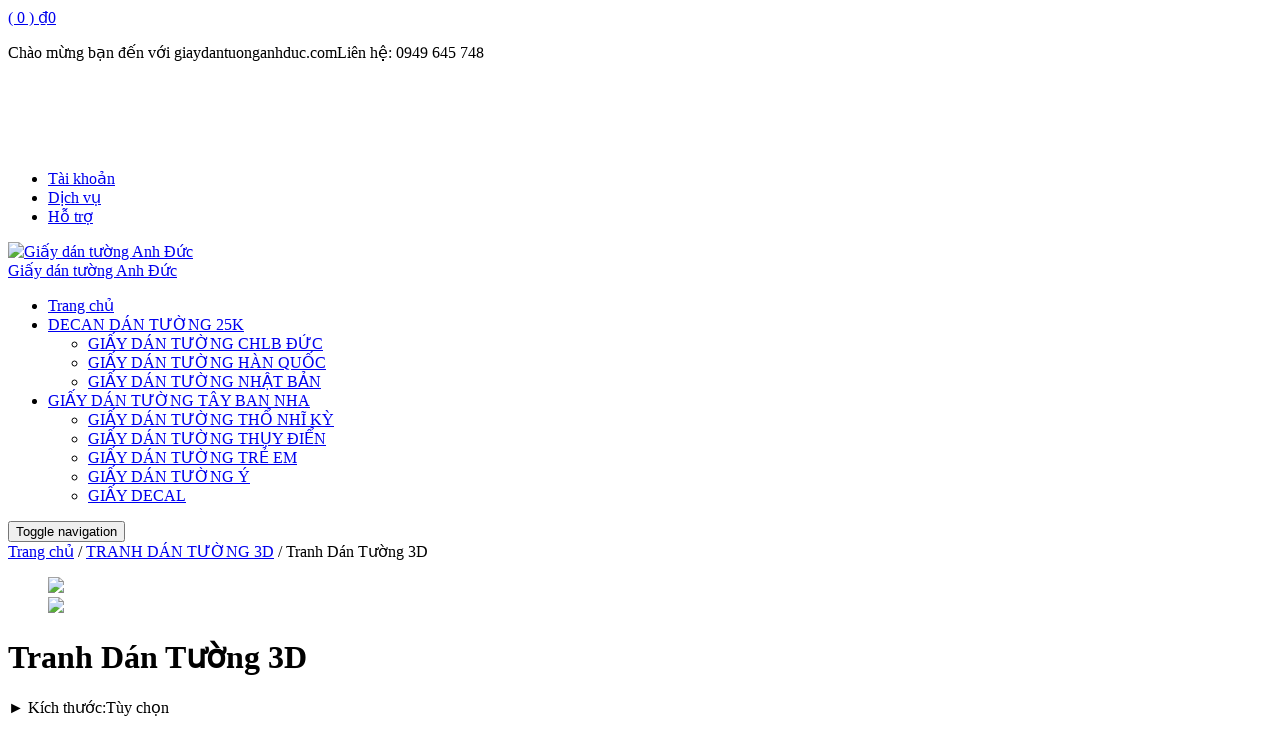

--- FILE ---
content_type: text/html; charset=UTF-8
request_url: http://giaydantuonganhduc.com/shop/tranh-dan-tuong-3d-sao-chep/
body_size: 12797
content:
<!DOCTYPE html>
<html lang="vi" prefix="og: http://ogp.me/ns#" class="no-js">
<head>
	<meta charset="UTF-8">
		<meta name="viewport" content="width=device-width, initial-scale=1">
		    	<link rel="icon" type="image/png" href="http://giaydantuonganhduc.com/wp-content/uploads/2018/04/logo-1.png" />
    	<link rel="profile" href="http://gmpg.org/xfn/11">

	<script>(function(html){html.className = html.className.replace(/\bno-js\b/,'js')})(document.documentElement);</script>
<title>Tranh Dán Tường 3D</title>

<!-- This site is optimized with the Yoast SEO plugin v7.9 - https://yoast.com/wordpress/plugins/seo/ -->
<meta property="og:locale" content="vi_VN" />
<meta property="og:type" content="article" />
<meta property="og:title" content="Tranh Dán Tường 3D" />
<meta property="og:description" content="► Kích thước:Tùy chọn

► Chất liệu được vải Kim tuyến, phủ bóng UV bền bỉ (xé không rách)

► Xuất xứ: Việt Nam

► Bảo hành: 12 Tháng

► Giao hàng toàn quốc, thanh toán khi nhận hàng

► Khi thi công cần sử dụng keo dán chuyên dụng" />
<meta property="og:site_name" content="Giấy dán tường Anh Đức" />
<meta property="og:image" content="http://giaydantuonganhduc.com/wp-content/uploads/2018/06/YD-310-copy.jpg" />
<meta property="og:image:width" content="680" />
<meta property="og:image:height" content="425" />
<meta name="twitter:card" content="summary" />
<meta name="twitter:description" content="► Kích thước:Tùy chọn

► Chất liệu được vải Kim tuyến, phủ bóng UV bền bỉ (xé không rách)

► Xuất xứ: Việt Nam

► Bảo hành: 12 Tháng

► Giao hàng toàn quốc, thanh toán khi nhận hàng

► Khi thi công cần sử dụng keo dán chuyên dụng" />
<meta name="twitter:title" content="Tranh Dán Tường 3D" />
<meta name="twitter:image" content="http://giaydantuonganhduc.com/wp-content/uploads/2018/06/YD-310-copy.jpg" />
<script type='application/ld+json'>{"@context":"https:\/\/schema.org","@type":"BreadcrumbList","itemListElement":[{"@type":"ListItem","position":1,"item":{"@id":"http:\/\/giaydantuonganhduc.com\/","name":"Trang ch\u1ee7"}},{"@type":"ListItem","position":2,"item":{"@id":"http:\/\/giaydantuonganhduc.com\/shop\/","name":"S\u1ea3n ph\u1ea9m"}},{"@type":"ListItem","position":3,"item":{"@id":"http:\/\/giaydantuonganhduc.com\/shop\/tranh-dan-tuong-3d-sao-chep\/","name":"Tranh D\u00e1n T\u01b0\u1eddng 3D"}}]}</script>
<!-- / Yoast SEO plugin. -->

<link rel='dns-prefetch' href='//code.jquery.com' />
<link rel="alternate" type="application/rss+xml" title="Dòng thông tin Giấy dán tường Anh Đức &raquo;" href="http://giaydantuonganhduc.com/feed/" />
<link rel="alternate" type="application/rss+xml" title="Dòng phản hồi Giấy dán tường Anh Đức &raquo;" href="http://giaydantuonganhduc.com/comments/feed/" />
<link rel="alternate" type="application/rss+xml" title="Giấy dán tường Anh Đức &raquo; Tranh Dán Tường 3D Dòng phản hồi" href="http://giaydantuonganhduc.com/shop/tranh-dan-tuong-3d-sao-chep/feed/" />
<link rel='stylesheet' id='support-css-css'  href='http://giaydantuonganhduc.com/wp-content/themes/RT/assets/css/support.css' type='text/css' media='all' />
<link rel='stylesheet' id='rt-blog-shortcode-css'  href='http://giaydantuonganhduc.com/wp-content/themes/RT/assets/css/rt-blog-shortcode.css' type='text/css' media='all' />
<link rel='stylesheet' id='contact-form-7-css'  href='http://giaydantuonganhduc.com/wp-content/plugins/contact-form-7/includes/css/styles.css' type='text/css' media='all' />
<link rel='stylesheet' id='photoswipe-css'  href='http://giaydantuonganhduc.com/wp-content/plugins/woocommerce/assets/css/photoswipe/photoswipe.css' type='text/css' media='all' />
<link rel='stylesheet' id='photoswipe-default-skin-css'  href='http://giaydantuonganhduc.com/wp-content/plugins/woocommerce/assets/css/photoswipe/default-skin/default-skin.css' type='text/css' media='all' />
<link rel='stylesheet' id='woocommerce-layout-css'  href='http://giaydantuonganhduc.com/wp-content/plugins/woocommerce/assets/css/woocommerce-layout.css' type='text/css' media='all' />
<link rel='stylesheet' id='woocommerce-smallscreen-css'  href='http://giaydantuonganhduc.com/wp-content/plugins/woocommerce/assets/css/woocommerce-smallscreen.css' type='text/css' media='only screen and (max-width: 768px)' />
<link rel='stylesheet' id='woocommerce-general-css'  href='http://giaydantuonganhduc.com/wp-content/plugins/woocommerce/assets/css/woocommerce.css' type='text/css' media='all' />
<link rel='stylesheet' id='wp-pagenavi-css'  href='http://giaydantuonganhduc.com/wp-content/plugins/wp-pagenavi/pagenavi-css.css' type='text/css' media='all' />
<link rel='stylesheet' id='bootstrap-css'  href='http://giaydantuonganhduc.com/wp-content/themes/RT/assets/css/bootstrap.min.css' type='text/css' media='all' />
<link rel='stylesheet' id='default-css'  href='http://giaydantuonganhduc.com/wp-content/themes/RT/assets/css/default.css' type='text/css' media='all' />
<link rel='stylesheet' id='font-awesome-css'  href='http://giaydantuonganhduc.com/wp-content/themes/RT/assets/css/font-awesome.min.css' type='text/css' media='all' />
<link rel='stylesheet' id='slick-css'  href='http://giaydantuonganhduc.com/wp-content/themes/RT/assets/css/slick.min.css' type='text/css' media='all' />
<link rel='stylesheet' id='jquery-ui-base-css'  href='//code.jquery.com/ui/1.12.1/themes/base/jquery-ui.css' type='text/css' media='all' />
<link rel='stylesheet' id='xzoom-css'  href='http://giaydantuonganhduc.com/wp-content/themes/RT/assets/css/xzoom.css' type='text/css' media='all' />
<link rel='stylesheet' id='rt-main-css'  href='http://giaydantuonganhduc.com/wp-content/themes/RT/assets/css/main.css' type='text/css' media='all' />
<style id='rt-main-inline-css' type='text/css'>
body {}.main-navigation ,.fixed-nav-menu .main-navigation {}.widget-title {}.site-main .heading {background-repeat: no-repeat;background-position: left center;}.site-footer {background-repeat: no-repeat;background-position: center center;}#primary-menu li ul.sub-menu {}.primary-menu li a:hover,.primary-menu li.current-menu-item a {}.site-footer > .container {background-repeat: no-repeat;background-position: center center;}
</style>
<link rel='stylesheet' id='rt-widget-css'  href='http://giaydantuonganhduc.com/wp-content/themes/RT/assets/css/widget.css' type='text/css' media='all' />
<link rel='stylesheet' id='rt-woo-css'  href='http://giaydantuonganhduc.com/wp-content/themes/RT/assets/css/woo.css' type='text/css' media='all' />
<link rel='stylesheet' id='rt-res-css'  href='http://giaydantuonganhduc.com/wp-content/themes/RT/assets/css/res.css' type='text/css' media='all' />
<link rel='stylesheet' id='mm-compiled-options-mobmenu-css'  href='http://giaydantuonganhduc.com/wp-content/uploads/dynamic-mobmenu.css' type='text/css' media='all' />
<link rel='stylesheet' id='cssmobmenu-icons-css'  href='http://giaydantuonganhduc.com/wp-content/plugins/mobile-menu/includes/css/mobmenu-icons.css' type='text/css' media='all' />
<link rel='stylesheet' id='cssmobmenu-css'  href='http://giaydantuonganhduc.com/wp-content/plugins/mobile-menu/includes/css/mobmenu.css' type='text/css' media='all' />
<script type='text/javascript' src='http://giaydantuonganhduc.com/wp-includes/js/jquery/jquery.js'></script>
<script type='text/javascript' src='http://giaydantuonganhduc.com/wp-includes/js/jquery/jquery-migrate.min.js'></script>
<script type='text/javascript' src='http://giaydantuonganhduc.com/wp-content/themes/RT/assets/js/xzoom.js'></script>
<script type='text/javascript' src='http://giaydantuonganhduc.com/wp-content/plugins/mobile-menu/includes/js/mobmenu.js'></script>
<link rel='https://api.w.org/' href='http://giaydantuonganhduc.com/wp-json/' />
<link rel='shortlink' href='http://giaydantuonganhduc.com/?p=1350' />
<link rel="alternate" type="application/json+oembed" href="http://giaydantuonganhduc.com/wp-json/oembed/1.0/embed?url=http%3A%2F%2Fgiaydantuonganhduc.com%2Fshop%2Ftranh-dan-tuong-3d-sao-chep%2F" />
<link rel="alternate" type="text/xml+oembed" href="http://giaydantuonganhduc.com/wp-json/oembed/1.0/embed?url=http%3A%2F%2Fgiaydantuonganhduc.com%2Fshop%2Ftranh-dan-tuong-3d-sao-chep%2F&#038;format=xml" />
<!-- Global site tag (gtag.js) - Google Analytics -->
<script async src="https://www.googletagmanager.com/gtag/js?id=UA-119137372-1"></script>
<script>
window.dataLayer = window.dataLayer || [];
function gtag(){dataLayer.push(arguments);}
gtag('js', new Date());

gtag('config', 'UA-119137372-1');
</script>	<noscript><style>.woocommerce-product-gallery{ opacity: 1 !important; }</style></noscript>
	</head>

<body class="product-template-default single single-product postid-1350 woocommerce woocommerce-page has-sidebar mob-menu-slideout-over">
<div class="shop-cart">   
    <a class="cart-control" href="http://giaydantuonganhduc.com/gio-hang/" title="0 items in your shopping cart" class="cart-button ">
      <i class="fa fa-shopping-cart"></i>
      <span class="items">( 0 )</span>
    
      <span class="woocommerce-Price-amount amount"><span class="woocommerce-Price-currencySymbol">&#8363;</span>0</span>    </a>
  </div><div class="site site-container full w1170">
	<header class="site-header" role="banner">
		
				<div class="site-header-home">
			<div class="container">
			<div id="rt-widget-text-4" class="widget rt_textwidget">            <div class="classic-text-widget"><p><span><i class="fa fa-flag-o" aria-hidden="true"></i>Chào mừng bạn đến với giaydantuonganhduc.com</span><span><i class="fa fa-phone" aria-hidden="true"></i>Liên hệ: 0949 645 748 </span></p>
</div>
        </div><div id="imgqc-5" class="widget img-qc"><h3 class="widget-title"></h3>
                <div class="image-adv">
                                                <div class="image-item">
                            <a href="" rel=""  title="">
                                <img src="http://hungrt.raothue.com/vuquyetmetri/wp-content/uploads/2017/09/icon1.png" alt="" />
                            </a>
                        </div>
                                                <div class="image-item">
                            <a href="" rel=""  title="">
                                <img src="http://hungrt.raothue.com/vuquyetmetri/wp-content/uploads/2017/09/icon2.png" alt="" />
                            </a>
                        </div>
                                                <div class="image-item">
                            <a href="" rel=""  title="">
                                <img src="http://hungrt.raothue.com/vuquyetmetri/wp-content/uploads/2017/09/icon3.png" alt="" />
                            </a>
                        </div>
                                                <div class="image-item">
                            <a href="" rel=""  title="">
                                <img src="http://hungrt.raothue.com/vuquyetmetri/wp-content/uploads/2017/09/icon4.png" alt="" />
                            </a>
                        </div>
                                        </div>

            </div><div id="nav_menu-5" class="widget widget_nav_menu"><div class="menu-site-header-container"><ul id="menu-site-header" class="menu"><li id="menu-item-153" class="menu-item menu-item-type-post_type menu-item-object-page menu-item-153"><a href="http://giaydantuonganhduc.com/tai-khoan/">Tài khoản</a></li>
<li id="menu-item-154" class="menu-item menu-item-type-post_type menu-item-object-page menu-item-154"><a href="http://giaydantuonganhduc.com/dich-vu/">Dịch vụ</a></li>
<li id="menu-item-155" class="menu-item menu-item-type-post_type menu-item-object-page menu-item-155"><a href="http://giaydantuonganhduc.com/ho-tro/">Hỗ trợ</a></li>
</ul></div></div>		</div>
		</div>
		
		

				<div class="site-branding">
			<div class="container">
				<div class="row">
					<div class="header-layout">
																										<a href="http://giaydantuonganhduc.com/" title="Giấy dán tường Anh Đức" >
								<img src="http://giaydantuonganhduc.com/wp-content/uploads/2018/04/logo-1.png" alt="Giấy dán tường Anh Đức">
							</a>
																										<div class="site-title hidden"><a href="http://giaydantuonganhduc.com/">Giấy dán tường Anh Đức</a></div>
												</div>
					<div class="nav-layout">
							<nav id="site-navigation" class="main-navigation">
		<div class="container_class">
			<div class="row">
				
				<div class="primary-menu-container visible-lg col-lg-12"><ul id="primary-menu" class="primary-menu menu clearfix"><li id="menu-item-207" class="menu-item menu-item-type-custom menu-item-object-custom menu-item-home menu-item-207"><a href="http://giaydantuonganhduc.com/">Trang chủ</a></li>
<li id="menu-item-9458" class="menu-item menu-item-type-taxonomy menu-item-object-product_cat menu-item-has-children menu-item-9458"><a href="http://giaydantuonganhduc.com/danh-muc/decan-dan-tuong-25k/">DECAN DÁN TƯỜNG 25K</a>
<ul class="sub-menu">
	<li id="menu-item-9459" class="menu-item menu-item-type-taxonomy menu-item-object-product_cat menu-item-9459"><a href="http://giaydantuonganhduc.com/danh-muc/giay-dan-tuong-chlb-duc/">GIẤY DÁN TƯỜNG CHLB ĐỨC</a></li>
	<li id="menu-item-9460" class="menu-item menu-item-type-taxonomy menu-item-object-product_cat menu-item-9460"><a href="http://giaydantuonganhduc.com/danh-muc/giay-dan-tuong-han-quoc/">GIẤY DÁN TƯỜNG HÀN QUỐC</a></li>
	<li id="menu-item-9461" class="menu-item menu-item-type-taxonomy menu-item-object-product_cat menu-item-9461"><a href="http://giaydantuonganhduc.com/danh-muc/giay-dan-tuong-nhat-ban/">GIẤY DÁN TƯỜNG NHẬT BẢN</a></li>
</ul>
</li>
<li id="menu-item-9462" class="menu-item menu-item-type-taxonomy menu-item-object-product_cat menu-item-has-children menu-item-9462"><a href="http://giaydantuonganhduc.com/danh-muc/giay-dan-tuong-tay-ban-nha/">GIẤY DÁN TƯỜNG TÂY BAN NHA</a>
<ul class="sub-menu">
	<li id="menu-item-9463" class="menu-item menu-item-type-taxonomy menu-item-object-product_cat menu-item-9463"><a href="http://giaydantuonganhduc.com/danh-muc/giay-dan-tuong-tho-nhi-ky/">GIẤY DÁN TƯỜNG THỔ NHĨ KỲ</a></li>
	<li id="menu-item-9464" class="menu-item menu-item-type-taxonomy menu-item-object-product_cat menu-item-9464"><a href="http://giaydantuonganhduc.com/danh-muc/giay-dan-tuong-thuy-dien/">GIẤY DÁN TƯỜNG THỤY ĐIỂN</a></li>
	<li id="menu-item-9465" class="menu-item menu-item-type-taxonomy menu-item-object-product_cat menu-item-9465"><a href="http://giaydantuonganhduc.com/danh-muc/giay-dan-tuong-tre-em/">GIẤY DÁN TƯỜNG TRẺ EM</a></li>
	<li id="menu-item-9466" class="menu-item menu-item-type-taxonomy menu-item-object-product_cat menu-item-9466"><a href="http://giaydantuonganhduc.com/danh-muc/giay-dan-tuong-y/">GIẤY DÁN TƯỜNG Ý</a></li>
	<li id="menu-item-9467" class="menu-item menu-item-type-taxonomy menu-item-object-product_cat menu-item-9467"><a href="http://giaydantuonganhduc.com/danh-muc/giay-decal/">GIẤY DECAL</a></li>
</ul>
</li>
</ul></div>
				
				<div class="hidden-lg col-xs-12">
					<button id="menu-toggle" type="button" class="rt-navbar-toggle hidden-lg">
						<span class="screen-reader-text sr-only">Toggle navigation</span>
						<span class="icon-bar bar1"></span>
						<span class="icon-bar bar2"></span>
						<span class="icon-bar bar3"></span>
					</button>
				</div>

			</div><!-- .row -->
		</div><!-- .container -->
	</nav><!-- #site-navigation -->
						<div class="logo-header">
													</div>
					</div>
				</div><!-- .row -->
			</div><!-- .container -->
		</div><!-- .site-branding -->
				

	</header><!-- #masthead -->

	<div id="content" class="site-content">

		
		
		
		<div class="container">
			<div class="row">
				<div id="layout" class="clearfix no-sidebar">

					
		
<div id="primary" class="content-area"><main id="main" class="site-main" role="main">
	<div id="product-1350" class="product">

		<div class="row">

			<div class="col-xs-12">

				<nav class="woocommerce-breadcrumb"><a href="http://giaydantuonganhduc.com">Trang chủ</a>&nbsp;&#47;&nbsp;<a href="http://giaydantuonganhduc.com/danh-muc/tranh-dan-tuong-3d/">TRANH DÁN TƯỜNG 3D</a>&nbsp;&#47;&nbsp;Tranh Dán Tường 3D</nav>	<div class="rt_woocommerce-product-gallery">
	<figure class="rt-woocommerce-product-gallery-figure">
			<div class="vertival">
				<img class="xzoom" id="xzoom-default" src="http://giaydantuonganhduc.com/wp-content/uploads/2018/06/YD-310-copy.jpg"  xoriginal="http://giaydantuonganhduc.com/wp-content/uploads/2018/06/YD-310-copy.jpg" >
			</div>
			<div class="xzoom-thumbs">
				<div class="rt-woocommerce-product-image-simple">
					<a href="http://giaydantuonganhduc.com/wp-content/uploads/2018/06/YD-310-copy.jpg">
						<img class="xzoom" src="http://giaydantuonganhduc.com/wp-content/uploads/2018/06/YD-310-copy.jpg" >
					</a>
				</div>
						</div>
	</figure>
	</div>
	
				<div class="rt-summary entry-summary">

					<h1 class="product_title entry-title">Tranh Dán Tường 3D</h1>				<div class="woocommerce-product-details__short-description">
    <p>► Kích thước:Tùy chọn</p>
<p>► Chất liệu được vải Kim tuyến, phủ bóng UV bền bỉ (xé không rách)</p>
<p>► Xuất xứ: Việt Nam</p>
<p>► Bảo hành: 12 Tháng</p>
<p>► Giao hàng toàn quốc, thanh toán khi nhận hàng</p>
<p>► Khi thi công cần sử dụng keo dán chuyên dụng</p>
</div>
					<div class="">
			<p class="price">
			<span class="rt_single_sale_price">
			Liên hệ		</span>
		</p>
							</div>
		<ul class='attribute-single number-two'></ul>	<form class="cart" method="post" enctype="multipart/form-data">
		<div class="quantity_wanted_p">
			<div class="quantity">
				<a class="btn_num button_qty" onclick="var result = document.getElementById('qty'); var qty = result.value; if( !isNaN( qty ) &amp;&amp; qty > 1 ) result.value--;return false;" type="button">-</a>
				<input id="qty" type="text" class="input-text qty text" name="quantity" value="1" title="SL">
				<a class="btn_num button_qty" onclick="var result = document.getElementById('qty'); var qty = result.value; if( !isNaN( qty )) result.value++;return false;" type="button">+</a>
			</div>
		</div>

		<button type="submit" name="add-to-cart" value="1350" class="rt_qv_btn">Thêm vào giỏ</button>

	</form>
	<div class="rt_woocommerce_single_product_summary clearfix">
		
			</div>
	<div class="psupport"></div>
<div class='list-pro'>Danh mục :            <a href="http://giaydantuonganhduc.com/danh-muc/tranh-dan-tuong/">
			           		TRANH DÁN TƯỜNG			           	</a>
                   <a href="http://giaydantuonganhduc.com/danh-muc/tranh-dan-tuong-3d/">
			           		TRANH DÁN TƯỜNG 3D			           	</a>
        </div><div class='Hotline-single'><div class='rt_textwidget '>		<p>
			<span>Liên hệ ngay đẻ có giá tốt nhất</span>
			<a href="tel: 0949 645 748">Hotline : 0949 645 748</a>
		</p>

		</div></div><div class="rt-social"><a class="rt-link rt-facebook" href="https://www.facebook.com/sharer/sharer.php?u=http%3A%2F%2Fgiaydantuonganhduc.com%2Fshop%2Ftranh-dan-tuong-3d-sao-chep%2F" target="_blank"><i class="fa fa-facebook-f"></i></a><a class="rt-link rt-twitter" href="https://twitter.com/intent/tweet?text=Tranh%20Dán%20Tường%203D&amp;url=http%3A%2F%2Fgiaydantuonganhduc.com%2Fshop%2Ftranh-dan-tuong-3d-sao-chep%2F&amp;via=rt" target="_blank"><i class="fa fa-twitter"></i></a><a class="rt-link rt-googleplus" href="https://plus.google.com/share?url=http%3A%2F%2Fgiaydantuonganhduc.com%2Fshop%2Ftranh-dan-tuong-3d-sao-chep%2F" target="_blank"><i class="fa fa-google"></i></a><a class="rt-link rt-pinterest" href="https://pinterest.com/pin/create/button/?url=http%3A%2F%2Fgiaydantuonganhduc.com%2Fshop%2Ftranh-dan-tuong-3d-sao-chep%2F&amp;media=http://giaydantuonganhduc.com/wp-content/uploads/2018/06/YD-310-copy.jpg&amp;description=Tranh%20Dán%20Tường%203D" data-pin-custom="true" target="_blank"><i class="fa fa-pinterest-square"></i></a></div>
				</div>

			</div><!-- .col-xs-12 -->

		</div>

	</div><!-- .summary -->

	
	
		
			

<div class="post-1350 product type-product status-publish has-post-thumbnail product_cat-tranh-dan-tuong product_cat-tranh-dan-tuong-3d instock shipping-taxable product-type-simple">

	
	<div class="woocommerce-tabs wc-tabs-wrapper">
		<ul class="rt_woocommerce_tabs wc-tabs list-unstyled clearfix" role="tablist">
							<li class="description_tab" id="tab-title-description" role="tab" aria-controls="tab-description">
					<a href="#tab-description">Mô tả sản phẩm</a>
				</li>
					</ul>
					<div class="woocommerce-Tabs-panel woocommerce-Tabs-panel--description panel entry-content wc-tab" id="tab-description" role="tabpanel" aria-labelledby="tab-title-description">
				<p><span style="font-family: 'times new roman', times, serif; font-size: 24pt; color: #ff0000;"><em><strong>Ưu Điểm </strong></em></span></p>
<p>► Chất giấy dày, bền chắc, được phủ polime 2 lớp mặt trong và ngoài.</p>
<p>► Khả năng chịu kiềm, axit. Dễ dàng vệ sinh bề mặt <strong>giấy dán tường</strong>.</p>
<p>► Họa tiết sắc nét, hoa văn có độ chìm nổi tinh tế.</p>
<p>► Có khả năng làm giảm nồng độ ion phóng xạ trong phòng, giảm độ ẩm, giúp khảng khuẩn, chống ẩm mốc<em>.</em></p>
<p>► Thân thiện với môi trường, khí hậu, không độc hại.</p>
<p>► Sản phẩm đạt tiêu chuẩn có độ bền tới 10 năm không phai màu, bạc màu.</p>
<p>► Mẫu giấy vô cùng đa dạng với màu sắc và họa tiết phong phú không bị trùng lặp.</p>
<p>► Dễ dàng thay đổi mẫu mã, bằng cách bóc lớp giấy cũ rồi dán lớp mới vào hoặc dán lớp mới đè lên lớp giấy cũ.</p>
<p><span style="font-size: 14pt; font-family: 'times new roman', times, serif; color: #ff0000;"><strong>Liên hệ với chúng tôi để biết thêm thông tin chi tiết:</strong></span></p>
<p style="text-align: center;"><span style="font-size: 24pt; font-family: 'times new roman', times, serif; color: #ff0000;"><strong>GIẤY DÁN TƯỜNG ANH ĐỨC</strong></span><br />
<span style="font-size: 14pt; font-family: 'times new roman', times, serif; color: #000080;"> <strong>Showroom 48 &#8211; Ngõ 19 &#8211; Mai Động &#8211; Hoàng Mai &#8211; Hà Nội</strong></span><br />
<span style="font-size: 14pt; font-family: 'times new roman', times, serif; color: #000080;"> <strong>Điện thoại: 0949 645 748 &#8211; 038 423 7345</strong></span><br />
<span style="font-size: 14pt; font-family: 'times new roman', times, serif; color: #000080;"> <strong>Email: vuongtai1992@gmail.com</strong></span><br />
<span style="font-size: 14pt; font-family: 'times new roman', times, serif; color: #000080;"> <strong>Website: giaydantuonganhduc.com</strong></span></p>
<p>&nbsp;</p>
<p><strong> </strong></p>
			</div>
			</div>

	<div id="fb-root"></div>
	    <script>(function(d, s, id) {
	      var js, fjs = d.getElementsByTagName(s)[0];
	      if (d.getElementById(id)) return;
	      js = d.createElement(s); js.id = id;
	      js.src = "//connect.facebook.net/vi_VN/sdk.js#xfbml=1&version=v2.0";
	      fjs.parentNode.insertBefore(js, fjs);
	    }(document, 'script', 'facebook-jssdk'));</script>
	    <div class="fb-comments" data-href="http://giaydantuonganhduc.com/shop/tranh-dan-tuong-3d-sao-chep/" data-width="100%" data-numposts="5" data-colorscheme="light"></div>
	
	<div class="related">

		<h3 class="heading">Sản phẩm liên quan</h3>

		<ul class="list-unstyled product-style">

			
				<li  class="post-752 product type-product status-publish has-post-thumbnail product_cat-tranh-dan-tuong product_cat-tranh-dan-tuong-3d instock shipping-taxable product-type-simple">
	<div class="product_item">
	<div class='rt-thumb'>
	<a class='rt-tooltip' data-tooltip='{"image": "http://giaydantuonganhduc.com/wp-content/uploads/2018/04/TH-111111-copy.jpg"}' href='http://giaydantuonganhduc.com/shop/tranh-dan-tuong-3d-7/'><img width="300" height="128" src="http://giaydantuonganhduc.com/wp-content/uploads/2018/04/TH-111111-copy-300x128.jpg" class="attachment-shop_catalog size-shop_catalog wp-post-image" alt="TH-111111-copy" srcset="http://giaydantuonganhduc.com/wp-content/uploads/2018/04/TH-111111-copy-300x128.jpg 300w, http://giaydantuonganhduc.com/wp-content/uploads/2018/04/TH-111111-copy-768x328.jpg 768w, http://giaydantuonganhduc.com/wp-content/uploads/2018/04/TH-111111-copy-180x77.jpg 180w, http://giaydantuonganhduc.com/wp-content/uploads/2018/04/TH-111111-copy-600x257.jpg 600w, http://giaydantuonganhduc.com/wp-content/uploads/2018/04/TH-111111-copy.jpg 994w" sizes="100vw" /></a></div>
	<div class="content-products">
			
	<div class="product_new">1</div>
	
<h2 class="rt_woocommerce-loop-product__title"><a href="http://giaydantuonganhduc.com/shop/tranh-dan-tuong-3d-7/">Tranh Dán Tường 3D</a></h2><p class="price"><span> Liên Hệ</span></p>
<div class="rt_add_to_cart clearfix">
	<a href="http://giaydantuonganhduc.com/shop/tranh-dan-tuong-3d-7/" class="view_product">Chi tiết</a>
	<a rel="nofollow" href="http://giaydantuonganhduc.com/shop/tranh-dan-tuong-3d-7/" data-quantity="1" data-product_id="752" data-product_sku="" class="button product_type_simple ajax_add_to_cart">Đặt mua</a></div>
	</div>
	
	</div>
</li>

			
				<li  class="post-756 product type-product status-publish has-post-thumbnail product_cat-tranh-dan-tuong product_cat-tranh-dan-tuong-3d  instock shipping-taxable product-type-simple">
	<div class="product_item">
	<div class='rt-thumb'>
	<a class='rt-tooltip' data-tooltip='{"image": "http://giaydantuonganhduc.com/wp-content/uploads/2018/04/WM223-copy.jpg"}' href='http://giaydantuonganhduc.com/shop/tranh-dan-tuong-3d-9/'><img width="300" height="206" src="http://giaydantuonganhduc.com/wp-content/uploads/2018/04/WM223-copy-300x206.jpg" class="attachment-shop_catalog size-shop_catalog wp-post-image" alt="WM223-copy" srcset="http://giaydantuonganhduc.com/wp-content/uploads/2018/04/WM223-copy-300x206.jpg 300w, http://giaydantuonganhduc.com/wp-content/uploads/2018/04/WM223-copy-180x123.jpg 180w, http://giaydantuonganhduc.com/wp-content/uploads/2018/04/WM223-copy-600x411.jpg 600w, http://giaydantuonganhduc.com/wp-content/uploads/2018/04/WM223-copy.jpg 620w" sizes="100vw" /></a></div>
	<div class="content-products">
			
	<div class="product_new">1</div>
	
<h2 class="rt_woocommerce-loop-product__title"><a href="http://giaydantuonganhduc.com/shop/tranh-dan-tuong-3d-9/">Tranh Dán Tường 3D</a></h2><p class="price"><span> Liên Hệ</span></p>
<div class="rt_add_to_cart clearfix">
	<a href="http://giaydantuonganhduc.com/shop/tranh-dan-tuong-3d-9/" class="view_product">Chi tiết</a>
	<a rel="nofollow" href="http://giaydantuonganhduc.com/shop/tranh-dan-tuong-3d-9/" data-quantity="1" data-product_id="756" data-product_sku="" class="button product_type_simple ajax_add_to_cart">Đặt mua</a></div>
	</div>
	
	</div>
</li>

			
				<li  class="post-849 product type-product status-publish has-post-thumbnail product_cat-tranh-dan-tuong product_cat-tranh-dan-tuong-3d  instock shipping-taxable product-type-simple">
	<div class="product_item">
	<div class='rt-thumb'>
	<a class='rt-tooltip' data-tooltip='{"image": "http://giaydantuonganhduc.com/wp-content/uploads/2018/04/XL00162-copy.jpg"}' href='http://giaydantuonganhduc.com/shop/tranh-dan-tuong-3d-20/'><img width="300" height="188" src="http://giaydantuonganhduc.com/wp-content/uploads/2018/04/XL00162-copy-300x188.jpg" class="attachment-shop_catalog size-shop_catalog wp-post-image" alt="XL00162-copy" srcset="http://giaydantuonganhduc.com/wp-content/uploads/2018/04/XL00162-copy-300x188.jpg 300w, http://giaydantuonganhduc.com/wp-content/uploads/2018/04/XL00162-copy-180x113.jpg 180w, http://giaydantuonganhduc.com/wp-content/uploads/2018/04/XL00162-copy-600x375.jpg 600w, http://giaydantuonganhduc.com/wp-content/uploads/2018/04/XL00162-copy.jpg 680w" sizes="100vw" /></a></div>
	<div class="content-products">
			
	<div class="product_new">1</div>
	
<h2 class="rt_woocommerce-loop-product__title"><a href="http://giaydantuonganhduc.com/shop/tranh-dan-tuong-3d-20/">Tranh Dán Tường 3D</a></h2><p class="price"><span> Liên Hệ</span></p>
<div class="rt_add_to_cart clearfix">
	<a href="http://giaydantuonganhduc.com/shop/tranh-dan-tuong-3d-20/" class="view_product">Chi tiết</a>
	<a rel="nofollow" href="http://giaydantuonganhduc.com/shop/tranh-dan-tuong-3d-20/" data-quantity="1" data-product_id="849" data-product_sku="" class="button product_type_simple ajax_add_to_cart">Đặt mua</a></div>
	</div>
	
	</div>
</li>

			
				<li  class="post-1273 product type-product status-publish has-post-thumbnail product_cat-tranh-dan-tuong product_cat-tranh-dan-tuong-3d instock shipping-taxable product-type-simple">
	<div class="product_item">
	<div class='rt-thumb'>
	<a class='rt-tooltip' data-tooltip='{"image": "http://giaydantuonganhduc.com/wp-content/uploads/2018/06/TH-13505-copy.jpg"}' href='http://giaydantuonganhduc.com/shop/tranh-dan-tuong-3d-27/'><img width="300" height="300" src="http://giaydantuonganhduc.com/wp-content/uploads/2018/06/TH-13505-copy-300x300.jpg" class="attachment-shop_catalog size-shop_catalog wp-post-image" alt="TH-13505-copy" srcset="http://giaydantuonganhduc.com/wp-content/uploads/2018/06/TH-13505-copy-300x300.jpg 300w, http://giaydantuonganhduc.com/wp-content/uploads/2018/06/TH-13505-copy-150x150.jpg 150w, http://giaydantuonganhduc.com/wp-content/uploads/2018/06/TH-13505-copy-180x180.jpg 180w, http://giaydantuonganhduc.com/wp-content/uploads/2018/06/TH-13505-copy.jpg 425w" sizes="100vw" /></a></div>
	<div class="content-products">
			
	<div class="product_new">1</div>
	
<h2 class="rt_woocommerce-loop-product__title"><a href="http://giaydantuonganhduc.com/shop/tranh-dan-tuong-3d-27/">Tranh Dán Tường 3D</a></h2><p class="price"><span> Liên Hệ</span></p>
<div class="rt_add_to_cart clearfix">
	<a href="http://giaydantuonganhduc.com/shop/tranh-dan-tuong-3d-27/" class="view_product">Chi tiết</a>
	<a rel="nofollow" href="http://giaydantuonganhduc.com/shop/tranh-dan-tuong-3d-27/" data-quantity="1" data-product_id="1273" data-product_sku="" class="button product_type_simple ajax_add_to_cart">Đặt mua</a></div>
	</div>
	
	</div>
</li>

			
		</ul>

	</div>


</div>


		
	</main></div>

	
					
				</div><!-- #layout -->
			</div><!-- .row -->
		</div><!-- .container -->

		
				
		
	</div><!-- #content -->

	
<div class="before-footer clear">
	<div class="container">
		<div class="row">
			<div id="before-footer-1" class="rt-before-footer before-footer-1 widget_wrap"><div id="imgqc-3" class="widget img-qc"><h3 class="widget-title"></h3>
                <div class="image-adv">
                                                <div class="image-item">
                            <a href="" rel=""  title="">
                                <img src="http://giaydantuonganhduc.com/wp-content/uploads/2018/04/logo-1.png" alt="" />
                            </a>
                        </div>
                                        </div>

            </div></div><div id="before-footer-2" class="rt-before-footer before-footer-2 widget_wrap"><div id="nav_menu-4" class="widget widget_nav_menu"><div class="menu-menu-top-container"><ul id="menu-menu-top" class="menu"><li class="menu-item menu-item-type-custom menu-item-object-custom menu-item-home menu-item-207"><a href="http://giaydantuonganhduc.com/">Trang chủ</a></li>
<li class="menu-item menu-item-type-taxonomy menu-item-object-product_cat menu-item-has-children menu-item-9458"><a href="http://giaydantuonganhduc.com/danh-muc/decan-dan-tuong-25k/">DECAN DÁN TƯỜNG 25K</a>
<ul class="sub-menu">
	<li class="menu-item menu-item-type-taxonomy menu-item-object-product_cat menu-item-9459"><a href="http://giaydantuonganhduc.com/danh-muc/giay-dan-tuong-chlb-duc/">GIẤY DÁN TƯỜNG CHLB ĐỨC</a></li>
	<li class="menu-item menu-item-type-taxonomy menu-item-object-product_cat menu-item-9460"><a href="http://giaydantuonganhduc.com/danh-muc/giay-dan-tuong-han-quoc/">GIẤY DÁN TƯỜNG HÀN QUỐC</a></li>
	<li class="menu-item menu-item-type-taxonomy menu-item-object-product_cat menu-item-9461"><a href="http://giaydantuonganhduc.com/danh-muc/giay-dan-tuong-nhat-ban/">GIẤY DÁN TƯỜNG NHẬT BẢN</a></li>
</ul>
</li>
<li class="menu-item menu-item-type-taxonomy menu-item-object-product_cat menu-item-has-children menu-item-9462"><a href="http://giaydantuonganhduc.com/danh-muc/giay-dan-tuong-tay-ban-nha/">GIẤY DÁN TƯỜNG TÂY BAN NHA</a>
<ul class="sub-menu">
	<li class="menu-item menu-item-type-taxonomy menu-item-object-product_cat menu-item-9463"><a href="http://giaydantuonganhduc.com/danh-muc/giay-dan-tuong-tho-nhi-ky/">GIẤY DÁN TƯỜNG THỔ NHĨ KỲ</a></li>
	<li class="menu-item menu-item-type-taxonomy menu-item-object-product_cat menu-item-9464"><a href="http://giaydantuonganhduc.com/danh-muc/giay-dan-tuong-thuy-dien/">GIẤY DÁN TƯỜNG THỤY ĐIỂN</a></li>
	<li class="menu-item menu-item-type-taxonomy menu-item-object-product_cat menu-item-9465"><a href="http://giaydantuonganhduc.com/danh-muc/giay-dan-tuong-tre-em/">GIẤY DÁN TƯỜNG TRẺ EM</a></li>
	<li class="menu-item menu-item-type-taxonomy menu-item-object-product_cat menu-item-9466"><a href="http://giaydantuonganhduc.com/danh-muc/giay-dan-tuong-y/">GIẤY DÁN TƯỜNG Ý</a></li>
	<li class="menu-item menu-item-type-taxonomy menu-item-object-product_cat menu-item-9467"><a href="http://giaydantuonganhduc.com/danh-muc/giay-decal/">GIẤY DECAL</a></li>
</ul>
</li>
</ul></div></div></div><div id="before-footer-3" class="rt-before-footer before-footer-3 widget_wrap"><div id="text-4" class="widget widget_text">			<div class="textwidget"><div role="form" class="wpcf7" id="wpcf7-f178-o1" lang="vi" dir="ltr">
<div class="screen-reader-response"></div>
<form action="/shop/tranh-dan-tuong-3d-sao-chep/#wpcf7-f178-o1" method="post" class="wpcf7-form" novalidate="novalidate">
<div style="display: none;">
<input type="hidden" name="_wpcf7" value="178" />
<input type="hidden" name="_wpcf7_version" value="5.1.7" />
<input type="hidden" name="_wpcf7_locale" value="vi" />
<input type="hidden" name="_wpcf7_unit_tag" value="wpcf7-f178-o1" />
<input type="hidden" name="_wpcf7_container_post" value="0" />
</div>
<div class="form-dangky"><span class="wpcf7-form-control-wrap email-4"><input type="email" name="email-4" value="" size="40" class="wpcf7-form-control wpcf7-text wpcf7-email wpcf7-validates-as-email" aria-invalid="false" placeholder="Nhập email đăng ký" /></span><input type="submit" value="Đăng ký" class="wpcf7-form-control wpcf7-submit" /></div>
<div class="wpcf7-response-output wpcf7-display-none"></div></form></div>
</div>
		</div></div>		</div>
	</div>
</div><!-- .bottom-footer -->

	<footer class="site-footer">

				
		<div class="container">
			
<div class="footer-row row clear">
	<div id="footer-1" class="rt-footer footer-1 widget_wrap"><div id="nav_menu-3" class="widget widget_nav_menu"><h3 class="widget-title">giới thiệu</h3><div class="menu-gioi-thieu-container"><ul id="menu-gioi-thieu" class="menu"><li id="menu-item-147" class="menu-item menu-item-type-post_type menu-item-object-page menu-item-147"><a href="http://giaydantuonganhduc.com/ve-chung-toi/">Về chúng tôi</a></li>
<li id="menu-item-148" class="menu-item menu-item-type-post_type menu-item-object-page menu-item-148"><a href="http://giaydantuonganhduc.com/cong-trinh-thi-cong/">Công trình thi công</a></li>
<li id="menu-item-149" class="menu-item menu-item-type-post_type menu-item-object-page menu-item-149"><a href="http://giaydantuonganhduc.com/van-chuyen-va-thanh-toan/">Vận chuyển và thanh toán</a></li>
<li id="menu-item-150" class="menu-item menu-item-type-post_type menu-item-object-page menu-item-150"><a href="http://giaydantuonganhduc.com/cam-ket-dich-vu/">Cam kết dịch vụ</a></li>
<li id="menu-item-151" class="menu-item menu-item-type-post_type menu-item-object-page menu-item-151"><a href="http://giaydantuonganhduc.com/cam-ket-chat-luong/">Cam kết chất lượng</a></li>
<li id="menu-item-152" class="menu-item menu-item-type-post_type menu-item-object-page menu-item-152"><a href="http://giaydantuonganhduc.com/lien-he/">Liên hệ</a></li>
</ul></div></div></div><div id="footer-2" class="rt-footer footer-2 widget_wrap"><div id="rt-widget-text-2" class="widget rt_textwidget"><h3 class="widget-title">THÔNG TIN LIÊN HỆ</h3>            <div class="classic-text-widget"><p>GIẤY DÁN TƯỜNG ANH ĐỨC<br />
Địa chỉ: 48 - Ngõ 19 - Mai Động - Hoàng Mai<br />
Hà Nội<br />
Điện thoại: 0949 645 748  - 038 423 7345<br />
Email: vuongtai1992@gmail.com<br />
Website: giaydantuonganhduc.com</p>
</div>
        </div></div><div id="footer-3" class="rt-footer footer-3 widget_wrap"><div id="text-5" class="widget widget_text"><h3 class="widget-title">bản đồ chỉ đường</h3>			<div class="textwidget"><p><iframe src="https://www.google.com/maps/embed?pb=!1m18!1m12!1m3!1d3725.077868873338!2d105.8599789153587!3d20.98951549449191!2m3!1f0!2f0!3f0!3m2!1i1024!2i768!4f13.1!3m3!1m2!1s0x3135ac10cfcd9321%3A0x337b671cfbff9fbd!2zTmfDtSAxOSBNYWkgxJDhu5luZywgSG_DoG5nIE1haSwgSMOgIE7hu5lpLCBWaeG7h3QgTmFt!5e0!3m2!1svi!2s!4v1524475254112" width="100%" frameborder="0" style="border:0" allowfullscreen></iframe></p>
</div>
		</div></div><div id="footer-4" class="rt-footer footer-4 widget_wrap"><div id="facebook-like-widget-3" class="widget facebook_like"><h3 class="widget-title">Like Facebook</h3>		<script>(function(d, s, id) {
		  var js, fjs = d.getElementsByTagName(s)[0];
		  if (d.getElementById(id)) return;
		  js = d.createElement(s); js.id = id;
		  js.src = "//connect.facebook.net/vi_VN/all.js#xfbml=1";
		  fjs.parentNode.insertBefore(js, fjs);
		}(document, 'script', 'facebook-jssdk'));</script>
			<div class="fb-like-box" data-href="https://www.facebook.com/giaydantuonganhduc/" data-height="239" data-width="293" data-colorscheme="light" data-show-faces="true" data-header="false" data-stream="false" allowTransparency="true" ></div>
		</div></div></div><!-- .bottom-footer -->			<div class="footer-site-code row clear">
		<aside id="custom_html-2" class="widget_text widget widget_custom_html"><div class="textwidget custom-html-widget"><div class="quick-alo-phone quick-alo-green quick-alo-show" id="quick-alo-phoneIcon">	
<div class="tel_phone">
<a href="tel:0949.645.748">Gọi: 0949 645 748</a>
</div>
<a href="tel:0949.645.748">
<div class="quick-alo-ph-circle"></div>
<div class="quick-alo-ph-circle-fill"></div>
<div class="quick-alo-ph-img-circle"></div>
</a>
</div></div></aside></div><!-- .bottom-footer -->			
<div class="copyright row clear">

	<a href="http://thietkewebmienphi.com">Copyright © 2017 giàn giáo xây dựng. Thiết kế và phát triển bởi RT</a>	
</div>
		</div>

		
	</footer><!-- footer -->
		
<div class="mobile-menu-container">
	<div class="close-menu">Đóng menu <i class="fa fa-times" aria-hidden="true"></i></div>

	<ul id="moblie-menu" class="mobile-menu"><li id="menu-item-375" class="menu-item menu-item-type-taxonomy menu-item-object-product_cat menu-item-375"><a href="http://giaydantuonganhduc.com/danh-muc/decan-dan-tuong-25k/">DECAN DÁN TƯỜNG 25K</a></li>
<li id="menu-item-376" class="menu-item menu-item-type-taxonomy menu-item-object-product_cat menu-item-376"><a href="http://giaydantuonganhduc.com/danh-muc/giay-dan-tuong-chlb-duc/">GIẤY DÁN TƯỜNG CHLB ĐỨC</a></li>
<li id="menu-item-378" class="menu-item menu-item-type-taxonomy menu-item-object-product_cat menu-item-378"><a href="http://giaydantuonganhduc.com/danh-muc/giay-dan-tuong-tho-nhi-ky/">GIẤY DÁN TƯỜNG THỔ NHĨ KỲ</a></li>
<li id="menu-item-379" class="menu-item menu-item-type-taxonomy menu-item-object-product_cat menu-item-379"><a href="http://giaydantuonganhduc.com/danh-muc/giay-dan-tuong-thuy-dien/">GIẤY DÁN TƯỜNG THỤY ĐIỂN</a></li>
<li id="menu-item-377" class="menu-item menu-item-type-taxonomy menu-item-object-product_cat menu-item-377"><a href="http://giaydantuonganhduc.com/danh-muc/giay-dan-tuong-tay-ban-nha/">GIẤY DÁN TƯỜNG TÂY BAN NHA</a></li>
<li id="menu-item-381" class="menu-item menu-item-type-taxonomy menu-item-object-product_cat menu-item-381"><a href="http://giaydantuonganhduc.com/danh-muc/giay-dan-tuong-y/">GIẤY DÁN TƯỜNG Ý</a></li>
<li id="menu-item-332" class="menu-item menu-item-type-taxonomy menu-item-object-product_cat menu-item-332"><a href="http://giaydantuonganhduc.com/danh-muc/giay-dan-tuong-han-quoc/">GIẤY DÁN TƯỜNG HÀN QUỐC</a></li>
<li id="menu-item-353" class="menu-item menu-item-type-taxonomy menu-item-object-product_cat menu-item-353"><a href="http://giaydantuonganhduc.com/danh-muc/giay-dan-tuong-nhat-ban/">GIẤY DÁN TƯỜNG NHẬT BẢN</a></li>
<li id="menu-item-380" class="menu-item menu-item-type-taxonomy menu-item-object-product_cat menu-item-380"><a href="http://giaydantuonganhduc.com/danh-muc/giay-dan-tuong-tre-em/">GIẤY DÁN TƯỜNG TRẺ EM</a></li>
<li id="menu-item-382" class="menu-item menu-item-type-taxonomy menu-item-object-product_cat current-product-ancestor current-menu-parent current-product-parent menu-item-382"><a href="http://giaydantuonganhduc.com/danh-muc/tranh-dan-tuong-3d/">TRANH DÁN TƯỜNG 3D</a></li>
</ul>
</div><!-- .mobile-menu-container -->

	
	<div class="overlay"></div>

	<div class="backtotop"><i class="fa fa-arrow-up" aria-hidden="true"></i></div>

</div><!-- #page -->

<script type="application/ld+json">{"@context":"https:\/\/schema.org\/","@graph":[{"@context":"https:\/\/schema.org\/","@type":"BreadcrumbList","itemListElement":[{"@type":"ListItem","position":"1","item":{"name":"Trang ch\u1ee7","@id":"http:\/\/giaydantuonganhduc.com"}},{"@type":"ListItem","position":"2","item":{"name":"TRANH D\u00c1N T\u01af\u1edcNG 3D","@id":"http:\/\/giaydantuonganhduc.com\/danh-muc\/tranh-dan-tuong-3d\/"}},{"@type":"ListItem","position":"3","item":{"name":"Tranh D\u00e1n T\u01b0\u1eddng 3D"}}]},{"@context":"https:\/\/schema.org\/","@type":"Product","@id":"http:\/\/giaydantuonganhduc.com\/shop\/tranh-dan-tuong-3d-sao-chep\/","name":"Tranh D\u00e1n T\u01b0\u1eddng 3D","image":"http:\/\/giaydantuonganhduc.com\/wp-content\/uploads\/2018\/06\/YD-310-copy.jpg","description":"\u25ba K\u00edch th\u01b0\u1edbc:T\u00f9y ch\u1ecdn \u25ba Ch\u1ea5t li\u1ec7u \u0111\u01b0\u1ee3c v\u1ea3i Kim tuy\u1ebfn, ph\u1ee7 b\u00f3ng UV b\u1ec1n b\u1ec9 (x\u00e9 kh\u00f4ng r\u00e1ch) \u25ba\u00a0Xu\u1ea5t x\u1ee9: Vi\u1ec7t Nam \u25ba B\u1ea3o h\u00e0nh: 12 Th\u00e1ng \u25ba\u00a0Giao h\u00e0ng to\u00e0n qu\u1ed1c, thanh to\u00e1n khi nh\u1eadn h\u00e0ng \u25ba Khi thi c\u00f4ng c\u1ea7n s\u1eed d\u1ee5ng keo d\u00e1n chuy\u00ean d\u1ee5ng","sku":""}]}</script><div class="mobmenu-overlay"></div><div class="mob-menu-header-holder mobmenu"  data-menu-display="mob-menu-slideout-over" data-open-icon="down-open" data-close-icon="up-open"><div  class="mobmenul-container"><a href="#" class="mobmenu-left-bt mobmenu-trigger-action" data-panel-target="mobmenu-left-panel" aria-label="Left Menu Button"><i class="mob-icon-menu mob-menu-icon"></i><i class="mob-icon-cancel-1 mob-cancel-button"></i></a></div><div class="mob-menu-logo-holder"><a href="http://giaydantuonganhduc.com" class="headertext"><img class="mob-standard-logo" height="0"  src="http://giaydantuonganhduc.com/wp-content/uploads/2018/04/logo-1.png"  alt="Giấy dán tường Anh Đức"><img class="mob-retina-logo" src="http://giaydantuonganhduc.com/wp-content/uploads/2018/04/logo-1.png"  alt="Logo Header Menu"></a></div><div class="mobmenur-container"></div></div>
		<div class="mobmenu-left-alignment mobmenu-panel mobmenu-left-panel  ">
		<a href="#" class="mobmenu-left-bt" aria-label="Left Menu Button"><i class="mob-icon-cancel-1 mob-cancel-button"></i></a>

		<div class="mobmenu-content">
		<div class="menu-danh-muc-san-pham-container"><ul id="mobmenuleft" class="wp-mobile-menu" role="menubar" aria-label="Main navigation for mobile devices"><li role="none"  class="menu-item menu-item-type-taxonomy menu-item-object-product_cat menu-item-375"><a href="http://giaydantuonganhduc.com/danh-muc/decan-dan-tuong-25k/" role="menuitem" class="">DECAN DÁN TƯỜNG 25K</a></li><li role="none"  class="menu-item menu-item-type-taxonomy menu-item-object-product_cat menu-item-376"><a href="http://giaydantuonganhduc.com/danh-muc/giay-dan-tuong-chlb-duc/" role="menuitem" class="">GIẤY DÁN TƯỜNG CHLB ĐỨC</a></li><li role="none"  class="menu-item menu-item-type-taxonomy menu-item-object-product_cat menu-item-378"><a href="http://giaydantuonganhduc.com/danh-muc/giay-dan-tuong-tho-nhi-ky/" role="menuitem" class="">GIẤY DÁN TƯỜNG THỔ NHĨ KỲ</a></li><li role="none"  class="menu-item menu-item-type-taxonomy menu-item-object-product_cat menu-item-379"><a href="http://giaydantuonganhduc.com/danh-muc/giay-dan-tuong-thuy-dien/" role="menuitem" class="">GIẤY DÁN TƯỜNG THỤY ĐIỂN</a></li><li role="none"  class="menu-item menu-item-type-taxonomy menu-item-object-product_cat menu-item-377"><a href="http://giaydantuonganhduc.com/danh-muc/giay-dan-tuong-tay-ban-nha/" role="menuitem" class="">GIẤY DÁN TƯỜNG TÂY BAN NHA</a></li><li role="none"  class="menu-item menu-item-type-taxonomy menu-item-object-product_cat menu-item-381"><a href="http://giaydantuonganhduc.com/danh-muc/giay-dan-tuong-y/" role="menuitem" class="">GIẤY DÁN TƯỜNG Ý</a></li><li role="none"  class="menu-item menu-item-type-taxonomy menu-item-object-product_cat menu-item-332"><a href="http://giaydantuonganhduc.com/danh-muc/giay-dan-tuong-han-quoc/" role="menuitem" class="">GIẤY DÁN TƯỜNG HÀN QUỐC</a></li><li role="none"  class="menu-item menu-item-type-taxonomy menu-item-object-product_cat menu-item-353"><a href="http://giaydantuonganhduc.com/danh-muc/giay-dan-tuong-nhat-ban/" role="menuitem" class="">GIẤY DÁN TƯỜNG NHẬT BẢN</a></li><li role="none"  class="menu-item menu-item-type-taxonomy menu-item-object-product_cat menu-item-380"><a href="http://giaydantuonganhduc.com/danh-muc/giay-dan-tuong-tre-em/" role="menuitem" class="">GIẤY DÁN TƯỜNG TRẺ EM</a></li><li role="none"  class="menu-item menu-item-type-taxonomy menu-item-object-product_cat current-product-ancestor current-menu-parent current-product-parent menu-item-382"><a href="http://giaydantuonganhduc.com/danh-muc/tranh-dan-tuong-3d/" role="menuitem" class="">TRANH DÁN TƯỜNG 3D</a></li></ul></div>
		</div><div class="mob-menu-left-bg-holder"></div></div>

		
<!-- Root element of PhotoSwipe. Must have class pswp. -->
<div class="pswp" tabindex="-1" role="dialog" aria-hidden="true">

	<!-- Background of PhotoSwipe. It's a separate element as animating opacity is faster than rgba(). -->
	<div class="pswp__bg"></div>

	<!-- Slides wrapper with overflow:hidden. -->
	<div class="pswp__scroll-wrap">

		<!-- Container that holds slides.
		PhotoSwipe keeps only 3 of them in the DOM to save memory.
		Don't modify these 3 pswp__item elements, data is added later on. -->
		<div class="pswp__container">
			<div class="pswp__item"></div>
			<div class="pswp__item"></div>
			<div class="pswp__item"></div>
		</div>

		<!-- Default (PhotoSwipeUI_Default) interface on top of sliding area. Can be changed. -->
		<div class="pswp__ui pswp__ui--hidden">

			<div class="pswp__top-bar">

				<!--  Controls are self-explanatory. Order can be changed. -->

				<div class="pswp__counter"></div>

				<button class="pswp__button pswp__button--close" aria-label="Đóng (Esc)"></button>

				<button class="pswp__button pswp__button--share" aria-label="Chia sẻ"></button>

				<button class="pswp__button pswp__button--fs" aria-label="Bật/tắt chế độ toàn màn hình"></button>

				<button class="pswp__button pswp__button--zoom" aria-label="Phóng to/ thu nhỏ"></button>

				<!-- Preloader demo http://codepen.io/dimsemenov/pen/yyBWoR -->
				<!-- element will get class pswp__preloader--active when preloader is running -->
				<div class="pswp__preloader">
					<div class="pswp__preloader__icn">
						<div class="pswp__preloader__cut">
							<div class="pswp__preloader__donut"></div>
						</div>
					</div>
				</div>
			</div>

			<div class="pswp__share-modal pswp__share-modal--hidden pswp__single-tap">
				<div class="pswp__share-tooltip"></div>
			</div>

			<button class="pswp__button pswp__button--arrow--left" aria-label="Ảnh trước (mũi tên trái)"></button>

			<button class="pswp__button pswp__button--arrow--right" aria-label="Ảnh tiếp (mũi tên phải)"></button>

			<div class="pswp__caption">
				<div class="pswp__caption__center"></div>
			</div>

		</div>

	</div>

</div>
<script type='text/javascript'>
/* <![CDATA[ */
var wpcf7 = {"apiSettings":{"root":"http:\/\/giaydantuonganhduc.com\/wp-json\/contact-form-7\/v1","namespace":"contact-form-7\/v1"}};
/* ]]> */
</script>
<script type='text/javascript' src='http://giaydantuonganhduc.com/wp-content/plugins/contact-form-7/includes/js/scripts.js'></script>
<script type='text/javascript'>
/* <![CDATA[ */
var wc_add_to_cart_params = {"ajax_url":"\/wp-admin\/admin-ajax.php","wc_ajax_url":"http:\/\/giaydantuonganhduc.com\/?wc-ajax=%%endpoint%%","i18n_view_cart":"Xem gi\u1ecf h\u00e0ng","cart_url":"http:\/\/giaydantuonganhduc.com\/gio-hang\/","is_cart":"","cart_redirect_after_add":"no"};
/* ]]> */
</script>
<script type='text/javascript' src='http://giaydantuonganhduc.com/wp-content/plugins/woocommerce/assets/js/frontend/add-to-cart.min.js'></script>
<script type='text/javascript' src='http://giaydantuonganhduc.com/wp-content/plugins/woocommerce/assets/js/flexslider/jquery.flexslider.min.js'></script>
<script type='text/javascript' src='http://giaydantuonganhduc.com/wp-content/plugins/woocommerce/assets/js/photoswipe/photoswipe.min.js'></script>
<script type='text/javascript' src='http://giaydantuonganhduc.com/wp-content/plugins/woocommerce/assets/js/photoswipe/photoswipe-ui-default.min.js'></script>
<script type='text/javascript'>
/* <![CDATA[ */
var wc_single_product_params = {"i18n_required_rating_text":"Vui l\u00f2ng ch\u1ecdn m\u1ed9t m\u1ee9c \u0111\u00e1nh gi\u00e1","review_rating_required":"yes","flexslider":{"rtl":false,"animation":"slide","smoothHeight":true,"directionNav":false,"controlNav":"thumbnails","slideshow":false,"animationSpeed":500,"animationLoop":false,"allowOneSlide":false},"zoom_enabled":"","photoswipe_enabled":"1","photoswipe_options":{"shareEl":false,"closeOnScroll":false,"history":false,"hideAnimationDuration":0,"showAnimationDuration":0},"flexslider_enabled":"1"};
/* ]]> */
</script>
<script type='text/javascript' src='http://giaydantuonganhduc.com/wp-content/plugins/woocommerce/assets/js/frontend/single-product.min.js'></script>
<script type='text/javascript' src='http://giaydantuonganhduc.com/wp-content/plugins/woocommerce/assets/js/jquery-blockui/jquery.blockUI.min.js'></script>
<script type='text/javascript' src='http://giaydantuonganhduc.com/wp-content/plugins/woocommerce/assets/js/js-cookie/js.cookie.min.js'></script>
<script type='text/javascript'>
/* <![CDATA[ */
var woocommerce_params = {"ajax_url":"\/wp-admin\/admin-ajax.php","wc_ajax_url":"http:\/\/giaydantuonganhduc.com\/?wc-ajax=%%endpoint%%"};
/* ]]> */
</script>
<script type='text/javascript' src='http://giaydantuonganhduc.com/wp-content/plugins/woocommerce/assets/js/frontend/woocommerce.min.js'></script>
<script type='text/javascript'>
/* <![CDATA[ */
var wc_cart_fragments_params = {"ajax_url":"\/wp-admin\/admin-ajax.php","wc_ajax_url":"http:\/\/giaydantuonganhduc.com\/?wc-ajax=%%endpoint%%","fragment_name":"wc_fragments_916d0e701164e7d72f5d26abf789efe8"};
/* ]]> */
</script>
<script type='text/javascript' src='http://giaydantuonganhduc.com/wp-content/plugins/woocommerce/assets/js/frontend/cart-fragments.min.js'></script>
<script type='text/javascript' src='http://giaydantuonganhduc.com/wp-content/themes/RT/assets/js/slick.min.js'></script>
<script type='text/javascript' src='http://giaydantuonganhduc.com/wp-content/themes/RT/assets/js/owl.carousel.min.js'></script>
<script type='text/javascript'>
/* <![CDATA[ */
var rt_main = {"tooltip_on_off":"","tooltip_image":"1","tooltip_title":"","tooltip_price":"","thumbelina":null};
/* ]]> */
</script>
<script type='text/javascript' src='http://giaydantuonganhduc.com/wp-content/themes/RT/assets/js/main.js'></script>
<script type='text/javascript' src='http://giaydantuonganhduc.com/wp-includes/js/wp-embed.min.js'></script>

</body>
</html>
